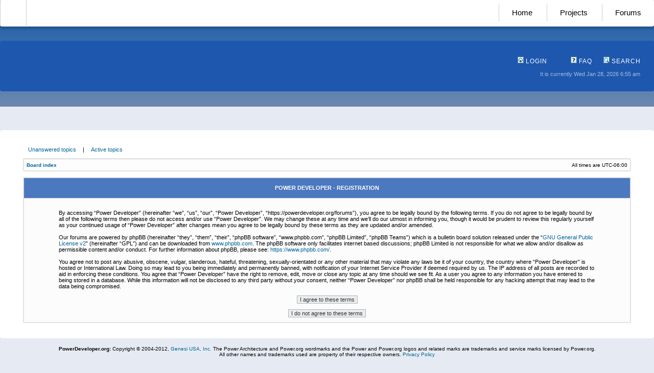

--- FILE ---
content_type: text/html; charset=UTF-8
request_url: https://powerdeveloper.org/forums/ucp.php?mode=register&sid=35f4637174fceabe2dfc2f224972c159
body_size: 3421
content:
<!DOCTYPE html PUBLIC "-//W3C//DTD XHTML 1.0 Transitional//EN" "http://www.w3.org/TR/xhtml1/DTD/xhtml1-transitional.dtd">
<html xmlns="http://www.w3.org/1999/xhtml" dir="ltr" lang="en-gb" xml:lang="en-gb">
<head>

<meta http-equiv="content-type" content="text/html; charset=UTF-8" />
<meta http-equiv="content-language" content="en-gb" />
<meta http-equiv="content-style-type" content="text/css" />
<meta http-equiv="imagetoolbar" content="no" />
<meta name="resource-type" content="document" />
<meta name="distribution" content="global" />
<meta name="keywords" content="" />
<meta name="description" content="" />

<title>Power Developer &bull; User Control Panel &bull; Register</title>


<link rel="stylesheet" href="./styles/subsilver2/theme/stylesheet.css?assets_version=27" type="text/css" />
<link rel="icon" type="image/png"  href="/assets/images/favicon.png"> 

<script type="text/javascript">
// <![CDATA[

function popup(url, width, height, name)
{
	if (!name)
	{
		name = '_popup';
	}

	window.open(url.replace(/&amp;/g, '&'), name, 'height=' + height + ',resizable=yes,scrollbars=yes,width=' + width);
	return false;
}

function jumpto()
{
	var page = prompt('Enter\u0020the\u0020page\u0020number\u0020you\u0020wish\u0020to\u0020go\u0020to:', '');
	var per_page = '';
	var base_url = '';

	if (page !== null && !isNaN(page) && page == Math.floor(page) && page > 0)
	{
		if (base_url.indexOf('?') == -1)
		{
			document.location.href = base_url + '?start=' + ((page - 1) * per_page);
		}
		else
		{
			document.location.href = base_url.replace(/&amp;/g, '&') + '&start=' + ((page - 1) * per_page);
		}
	}
}

/**
* Find a member
*/
function find_username(url)
{
	popup(url, 760, 570, '_usersearch');
	return false;
}

/**
* Mark/unmark checklist
* id = ID of parent container, name = name prefix, state = state [true/false]
*/
function marklist(id, name, state)
{
	var parent = document.getElementById(id);
	if (!parent)
	{
		eval('parent = document.' + id);
	}

	if (!parent)
	{
		return;
	}

	var rb = parent.getElementsByTagName('input');
	
	for (var r = 0; r < rb.length; r++)
	{
		if (rb[r].name.substr(0, name.length) == name)
		{
			rb[r].checked = state;
		}
	}
}


// ]]>
</script>
</head>
<body class="ltr">

<a name="top"></a>

<div id="wrapheader">

<div id="navigation">
	<a href="https://genesi.company" id="logo" style="color: rgba(0,0,0,0); display: inline-block; padding: 0px;">-</a>
	<a href="/">Home</a>
	<a href="/program/efika">Projects</a>
	<a href="/forums/">Forums</a>
</div>
	
<div id="splashContainer"><div id="splashtop"></div></div>
	
<div class="topbar">
	<div id="menubar">
			<div class="genmed" style="text-align: right;">
				<a href="./ucp.php?mode=login&amp;redirect=ucp.php%3Fmode%3Dregister&amp;sid=103a98d7afffd677f19c88582bcf671c"><img src="./styles/subsilver2/theme/images/icon_mini_login.gif" width="12" height="13" alt="*" /> Login</a>&nbsp;																									<a href="/forums/app.php/help/faq?sid=103a98d7afffd677f19c88582bcf671c" style="margin-left: 40px;"><img src="./styles/subsilver2/theme/images/icon_mini_faq.gif" width="12" height="13" alt="*" /> FAQ</a>
				&nbsp; &nbsp;<a href="./search.php?sid=103a98d7afffd677f19c88582bcf671c"><img src="./styles/subsilver2/theme/images/icon_mini_search.gif" width="12" height="13" alt="*" /> Search</a>																		
		</div>		
		<div id="datebar">
		<table width="100%" cellspacing="0">
		<tr>
			<td class="gensmall" align="right">It is currently Wed Jan 28, 2026 6:55 am<br /></td>
		</tr>
		</table>
	</div>
	</div>
</div>

</div>

</div>

<div id="wrapcentre">

		<p class="searchbar">
		<span style="float: left;"><a href="./search.php?search_id=unanswered&amp;sid=103a98d7afffd677f19c88582bcf671c">Unanswered topics</a> | <a href="./search.php?search_id=active_topics&amp;sid=103a98d7afffd677f19c88582bcf671c">Active topics</a></span>
			</p>
	
	<br style="clear: both;" />

		<table class="tablebg" width="100%" cellspacing="1" cellpadding="0" style="margin-top: 5px;">
	<tr>
		<td class="row1">
			<p class="breadcrumbs"><a href="./index.php?sid=103a98d7afffd677f19c88582bcf671c">Board index</a></p>
			<p class="datetime">All times are <span title="UTC-6">UTC-06:00</span></p>
		</td>
	</tr>
	</table>
	<br />



	<form method="post" action="./ucp.php?mode=register&amp;sid=103a98d7afffd677f19c88582bcf671c">

	<table class="tablebg" width="100%" cellspacing="1">
	<tr>
		<th height="25">Power Developer - Registration</th>
	</tr>
	<tr>
		<td class="row1" align="center">
			<table width="90%" cellspacing="2" cellpadding="2" border="0" align="center">
			<tr>
									<td>
						<span class="genmed"><br />By accessing “Power Developer” (hereinafter “we”, “us”, “our”, “Power Developer”, “https://powerdeveloper.org/forums”), you agree to be legally bound by the following terms. If you do not agree to be legally bound by all of the following terms then please do not access and/or use “Power Developer”. We may change these at any time and we’ll do our utmost in informing you, though it would be prudent to review this regularly yourself as your continued usage of “Power Developer” after changes mean you agree to be legally bound by these terms as they are updated and/or amended.<br />
	<br />
	Our forums are powered by phpBB (hereinafter “they”, “them”, “their”, “phpBB software”, “www.phpbb.com”, “phpBB Limited”, “phpBB Teams”) which is a bulletin board solution released under the “<a href="http://opensource.org/licenses/gpl-2.0.php">GNU General Public License v2</a>” (hereinafter “GPL”) and can be downloaded from <a href="https://www.phpbb.com/">www.phpbb.com</a>. The phpBB software only facilitates internet based discussions; phpBB Limited is not responsible for what we allow and/or disallow as permissible content and/or conduct. For further information about phpBB, please see: <a href="https://www.phpbb.com/">https://www.phpbb.com/</a>.<br />
	<br />
	You agree not to post any abusive, obscene, vulgar, slanderous, hateful, threatening, sexually-orientated or any other material that may violate any laws be it of your country, the country where “Power Developer” is hosted or International Law. Doing so may lead to you being immediately and permanently banned, with notification of your Internet Service Provider if deemed required by us. The IP address of all posts are recorded to aid in enforcing these conditions. You agree that “Power Developer” have the right to remove, edit, move or close any topic at any time should we see fit. As a user you agree to any information you have entered to being stored in a database. While this information will not be disclosed to any third party without your consent, neither “Power Developer” nor phpBB shall be held responsible for any hacking attempt that may lead to the data being compromised.
	<br /><br /></span>
						<div align="center">
							<input class="btnlite" type="submit" id="agreed" name="agreed" value="I agree to these terms" /><br /><br />
							<input class="btnlite" type="submit" name="not_agreed" value="I do not agree to these terms" />
						</div>
					</td>
							</tr>
			</table>
		</td>
	</tr>
	</table>
	<input type="hidden" name="change_lang" value="" />

	<input type="hidden" name="creation_time" value="1769604923" />
<input type="hidden" name="form_token" value="e1f62bcb3600e501e9d06b3ba9f780b100d07398" />

	</form>


	</div>

<div id="wrapfooter">
		<div style="margin-bottom: 20px;">
		<strong>PowerDeveloper.org:</strong> Copyright &copy; 2004-2012, <a href="http://www.genesi-tech.com">Genesi USA, Inc.</a>
		The Power Architecture and Power.org wordmarks and the Power and Power.org logos and related marks are trademarks and service marks licensed by Power.org.
		<br>
		All other names and trademarks used are property of their respective owners.
		<a href="http://www.genesi-usa.com/privacy">Privacy Policy</a>
	</div>
	<span class="copyright">Powered by <a href="http://www.phpbb.com/">phpBB</a>&reg; Forum Software &copy; phpBB Group
		</span>
</div>

</body>
</html>